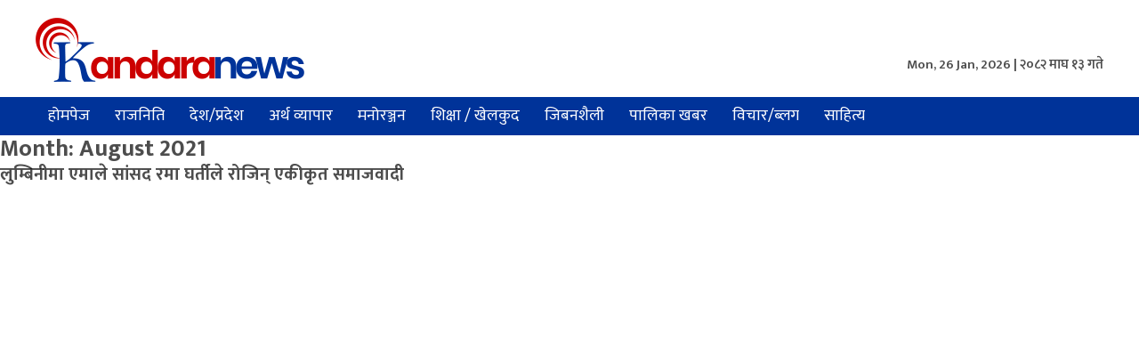

--- FILE ---
content_type: text/html; charset=UTF-8
request_url: https://www.kandaranews.com/2021/08/
body_size: 6043
content:
<!doctype html>
<html lang="en-US">
<head>
	<meta charset="UTF-8">
	<meta name="viewport" content="width=device-width, initial-scale=1">
	<link rel="profile" href="https://gmpg.org/xfn/11">

	<title>August 2021 &#8211; Kandara News</title>
<meta name='robots' content='max-image-preview:large' />
<link rel="alternate" type="application/rss+xml" title="Kandara News &raquo; Feed" href="https://www.kandaranews.com/feed/" />
<link rel="alternate" type="application/rss+xml" title="Kandara News &raquo; Comments Feed" href="https://www.kandaranews.com/comments/feed/" />
<script type="text/javascript">
/* <![CDATA[ */
window._wpemojiSettings = {"baseUrl":"https:\/\/s.w.org\/images\/core\/emoji\/14.0.0\/72x72\/","ext":".png","svgUrl":"https:\/\/s.w.org\/images\/core\/emoji\/14.0.0\/svg\/","svgExt":".svg","source":{"concatemoji":"https:\/\/www.kandaranews.com\/wp-includes\/js\/wp-emoji-release.min.js?ver=6.4.7"}};
/*! This file is auto-generated */
!function(i,n){var o,s,e;function c(e){try{var t={supportTests:e,timestamp:(new Date).valueOf()};sessionStorage.setItem(o,JSON.stringify(t))}catch(e){}}function p(e,t,n){e.clearRect(0,0,e.canvas.width,e.canvas.height),e.fillText(t,0,0);var t=new Uint32Array(e.getImageData(0,0,e.canvas.width,e.canvas.height).data),r=(e.clearRect(0,0,e.canvas.width,e.canvas.height),e.fillText(n,0,0),new Uint32Array(e.getImageData(0,0,e.canvas.width,e.canvas.height).data));return t.every(function(e,t){return e===r[t]})}function u(e,t,n){switch(t){case"flag":return n(e,"\ud83c\udff3\ufe0f\u200d\u26a7\ufe0f","\ud83c\udff3\ufe0f\u200b\u26a7\ufe0f")?!1:!n(e,"\ud83c\uddfa\ud83c\uddf3","\ud83c\uddfa\u200b\ud83c\uddf3")&&!n(e,"\ud83c\udff4\udb40\udc67\udb40\udc62\udb40\udc65\udb40\udc6e\udb40\udc67\udb40\udc7f","\ud83c\udff4\u200b\udb40\udc67\u200b\udb40\udc62\u200b\udb40\udc65\u200b\udb40\udc6e\u200b\udb40\udc67\u200b\udb40\udc7f");case"emoji":return!n(e,"\ud83e\udef1\ud83c\udffb\u200d\ud83e\udef2\ud83c\udfff","\ud83e\udef1\ud83c\udffb\u200b\ud83e\udef2\ud83c\udfff")}return!1}function f(e,t,n){var r="undefined"!=typeof WorkerGlobalScope&&self instanceof WorkerGlobalScope?new OffscreenCanvas(300,150):i.createElement("canvas"),a=r.getContext("2d",{willReadFrequently:!0}),o=(a.textBaseline="top",a.font="600 32px Arial",{});return e.forEach(function(e){o[e]=t(a,e,n)}),o}function t(e){var t=i.createElement("script");t.src=e,t.defer=!0,i.head.appendChild(t)}"undefined"!=typeof Promise&&(o="wpEmojiSettingsSupports",s=["flag","emoji"],n.supports={everything:!0,everythingExceptFlag:!0},e=new Promise(function(e){i.addEventListener("DOMContentLoaded",e,{once:!0})}),new Promise(function(t){var n=function(){try{var e=JSON.parse(sessionStorage.getItem(o));if("object"==typeof e&&"number"==typeof e.timestamp&&(new Date).valueOf()<e.timestamp+604800&&"object"==typeof e.supportTests)return e.supportTests}catch(e){}return null}();if(!n){if("undefined"!=typeof Worker&&"undefined"!=typeof OffscreenCanvas&&"undefined"!=typeof URL&&URL.createObjectURL&&"undefined"!=typeof Blob)try{var e="postMessage("+f.toString()+"("+[JSON.stringify(s),u.toString(),p.toString()].join(",")+"));",r=new Blob([e],{type:"text/javascript"}),a=new Worker(URL.createObjectURL(r),{name:"wpTestEmojiSupports"});return void(a.onmessage=function(e){c(n=e.data),a.terminate(),t(n)})}catch(e){}c(n=f(s,u,p))}t(n)}).then(function(e){for(var t in e)n.supports[t]=e[t],n.supports.everything=n.supports.everything&&n.supports[t],"flag"!==t&&(n.supports.everythingExceptFlag=n.supports.everythingExceptFlag&&n.supports[t]);n.supports.everythingExceptFlag=n.supports.everythingExceptFlag&&!n.supports.flag,n.DOMReady=!1,n.readyCallback=function(){n.DOMReady=!0}}).then(function(){return e}).then(function(){var e;n.supports.everything||(n.readyCallback(),(e=n.source||{}).concatemoji?t(e.concatemoji):e.wpemoji&&e.twemoji&&(t(e.twemoji),t(e.wpemoji)))}))}((window,document),window._wpemojiSettings);
/* ]]> */
</script>
<style id='wp-emoji-styles-inline-css' type='text/css'>

	img.wp-smiley, img.emoji {
		display: inline !important;
		border: none !important;
		box-shadow: none !important;
		height: 1em !important;
		width: 1em !important;
		margin: 0 0.07em !important;
		vertical-align: -0.1em !important;
		background: none !important;
		padding: 0 !important;
	}
</style>
<link rel='stylesheet' id='wp-block-library-css' href='https://www.kandaranews.com/wp-includes/css/dist/block-library/style.min.css?ver=6.4.7' type='text/css' media='all' />
<style id='classic-theme-styles-inline-css' type='text/css'>
/*! This file is auto-generated */
.wp-block-button__link{color:#fff;background-color:#32373c;border-radius:9999px;box-shadow:none;text-decoration:none;padding:calc(.667em + 2px) calc(1.333em + 2px);font-size:1.125em}.wp-block-file__button{background:#32373c;color:#fff;text-decoration:none}
</style>
<style id='global-styles-inline-css' type='text/css'>
body{--wp--preset--color--black: #000000;--wp--preset--color--cyan-bluish-gray: #abb8c3;--wp--preset--color--white: #ffffff;--wp--preset--color--pale-pink: #f78da7;--wp--preset--color--vivid-red: #cf2e2e;--wp--preset--color--luminous-vivid-orange: #ff6900;--wp--preset--color--luminous-vivid-amber: #fcb900;--wp--preset--color--light-green-cyan: #7bdcb5;--wp--preset--color--vivid-green-cyan: #00d084;--wp--preset--color--pale-cyan-blue: #8ed1fc;--wp--preset--color--vivid-cyan-blue: #0693e3;--wp--preset--color--vivid-purple: #9b51e0;--wp--preset--gradient--vivid-cyan-blue-to-vivid-purple: linear-gradient(135deg,rgba(6,147,227,1) 0%,rgb(155,81,224) 100%);--wp--preset--gradient--light-green-cyan-to-vivid-green-cyan: linear-gradient(135deg,rgb(122,220,180) 0%,rgb(0,208,130) 100%);--wp--preset--gradient--luminous-vivid-amber-to-luminous-vivid-orange: linear-gradient(135deg,rgba(252,185,0,1) 0%,rgba(255,105,0,1) 100%);--wp--preset--gradient--luminous-vivid-orange-to-vivid-red: linear-gradient(135deg,rgba(255,105,0,1) 0%,rgb(207,46,46) 100%);--wp--preset--gradient--very-light-gray-to-cyan-bluish-gray: linear-gradient(135deg,rgb(238,238,238) 0%,rgb(169,184,195) 100%);--wp--preset--gradient--cool-to-warm-spectrum: linear-gradient(135deg,rgb(74,234,220) 0%,rgb(151,120,209) 20%,rgb(207,42,186) 40%,rgb(238,44,130) 60%,rgb(251,105,98) 80%,rgb(254,248,76) 100%);--wp--preset--gradient--blush-light-purple: linear-gradient(135deg,rgb(255,206,236) 0%,rgb(152,150,240) 100%);--wp--preset--gradient--blush-bordeaux: linear-gradient(135deg,rgb(254,205,165) 0%,rgb(254,45,45) 50%,rgb(107,0,62) 100%);--wp--preset--gradient--luminous-dusk: linear-gradient(135deg,rgb(255,203,112) 0%,rgb(199,81,192) 50%,rgb(65,88,208) 100%);--wp--preset--gradient--pale-ocean: linear-gradient(135deg,rgb(255,245,203) 0%,rgb(182,227,212) 50%,rgb(51,167,181) 100%);--wp--preset--gradient--electric-grass: linear-gradient(135deg,rgb(202,248,128) 0%,rgb(113,206,126) 100%);--wp--preset--gradient--midnight: linear-gradient(135deg,rgb(2,3,129) 0%,rgb(40,116,252) 100%);--wp--preset--font-size--small: 13px;--wp--preset--font-size--medium: 20px;--wp--preset--font-size--large: 36px;--wp--preset--font-size--x-large: 42px;--wp--preset--spacing--20: 0.44rem;--wp--preset--spacing--30: 0.67rem;--wp--preset--spacing--40: 1rem;--wp--preset--spacing--50: 1.5rem;--wp--preset--spacing--60: 2.25rem;--wp--preset--spacing--70: 3.38rem;--wp--preset--spacing--80: 5.06rem;--wp--preset--shadow--natural: 6px 6px 9px rgba(0, 0, 0, 0.2);--wp--preset--shadow--deep: 12px 12px 50px rgba(0, 0, 0, 0.4);--wp--preset--shadow--sharp: 6px 6px 0px rgba(0, 0, 0, 0.2);--wp--preset--shadow--outlined: 6px 6px 0px -3px rgba(255, 255, 255, 1), 6px 6px rgba(0, 0, 0, 1);--wp--preset--shadow--crisp: 6px 6px 0px rgba(0, 0, 0, 1);}:where(.is-layout-flex){gap: 0.5em;}:where(.is-layout-grid){gap: 0.5em;}body .is-layout-flow > .alignleft{float: left;margin-inline-start: 0;margin-inline-end: 2em;}body .is-layout-flow > .alignright{float: right;margin-inline-start: 2em;margin-inline-end: 0;}body .is-layout-flow > .aligncenter{margin-left: auto !important;margin-right: auto !important;}body .is-layout-constrained > .alignleft{float: left;margin-inline-start: 0;margin-inline-end: 2em;}body .is-layout-constrained > .alignright{float: right;margin-inline-start: 2em;margin-inline-end: 0;}body .is-layout-constrained > .aligncenter{margin-left: auto !important;margin-right: auto !important;}body .is-layout-constrained > :where(:not(.alignleft):not(.alignright):not(.alignfull)){max-width: var(--wp--style--global--content-size);margin-left: auto !important;margin-right: auto !important;}body .is-layout-constrained > .alignwide{max-width: var(--wp--style--global--wide-size);}body .is-layout-flex{display: flex;}body .is-layout-flex{flex-wrap: wrap;align-items: center;}body .is-layout-flex > *{margin: 0;}body .is-layout-grid{display: grid;}body .is-layout-grid > *{margin: 0;}:where(.wp-block-columns.is-layout-flex){gap: 2em;}:where(.wp-block-columns.is-layout-grid){gap: 2em;}:where(.wp-block-post-template.is-layout-flex){gap: 1.25em;}:where(.wp-block-post-template.is-layout-grid){gap: 1.25em;}.has-black-color{color: var(--wp--preset--color--black) !important;}.has-cyan-bluish-gray-color{color: var(--wp--preset--color--cyan-bluish-gray) !important;}.has-white-color{color: var(--wp--preset--color--white) !important;}.has-pale-pink-color{color: var(--wp--preset--color--pale-pink) !important;}.has-vivid-red-color{color: var(--wp--preset--color--vivid-red) !important;}.has-luminous-vivid-orange-color{color: var(--wp--preset--color--luminous-vivid-orange) !important;}.has-luminous-vivid-amber-color{color: var(--wp--preset--color--luminous-vivid-amber) !important;}.has-light-green-cyan-color{color: var(--wp--preset--color--light-green-cyan) !important;}.has-vivid-green-cyan-color{color: var(--wp--preset--color--vivid-green-cyan) !important;}.has-pale-cyan-blue-color{color: var(--wp--preset--color--pale-cyan-blue) !important;}.has-vivid-cyan-blue-color{color: var(--wp--preset--color--vivid-cyan-blue) !important;}.has-vivid-purple-color{color: var(--wp--preset--color--vivid-purple) !important;}.has-black-background-color{background-color: var(--wp--preset--color--black) !important;}.has-cyan-bluish-gray-background-color{background-color: var(--wp--preset--color--cyan-bluish-gray) !important;}.has-white-background-color{background-color: var(--wp--preset--color--white) !important;}.has-pale-pink-background-color{background-color: var(--wp--preset--color--pale-pink) !important;}.has-vivid-red-background-color{background-color: var(--wp--preset--color--vivid-red) !important;}.has-luminous-vivid-orange-background-color{background-color: var(--wp--preset--color--luminous-vivid-orange) !important;}.has-luminous-vivid-amber-background-color{background-color: var(--wp--preset--color--luminous-vivid-amber) !important;}.has-light-green-cyan-background-color{background-color: var(--wp--preset--color--light-green-cyan) !important;}.has-vivid-green-cyan-background-color{background-color: var(--wp--preset--color--vivid-green-cyan) !important;}.has-pale-cyan-blue-background-color{background-color: var(--wp--preset--color--pale-cyan-blue) !important;}.has-vivid-cyan-blue-background-color{background-color: var(--wp--preset--color--vivid-cyan-blue) !important;}.has-vivid-purple-background-color{background-color: var(--wp--preset--color--vivid-purple) !important;}.has-black-border-color{border-color: var(--wp--preset--color--black) !important;}.has-cyan-bluish-gray-border-color{border-color: var(--wp--preset--color--cyan-bluish-gray) !important;}.has-white-border-color{border-color: var(--wp--preset--color--white) !important;}.has-pale-pink-border-color{border-color: var(--wp--preset--color--pale-pink) !important;}.has-vivid-red-border-color{border-color: var(--wp--preset--color--vivid-red) !important;}.has-luminous-vivid-orange-border-color{border-color: var(--wp--preset--color--luminous-vivid-orange) !important;}.has-luminous-vivid-amber-border-color{border-color: var(--wp--preset--color--luminous-vivid-amber) !important;}.has-light-green-cyan-border-color{border-color: var(--wp--preset--color--light-green-cyan) !important;}.has-vivid-green-cyan-border-color{border-color: var(--wp--preset--color--vivid-green-cyan) !important;}.has-pale-cyan-blue-border-color{border-color: var(--wp--preset--color--pale-cyan-blue) !important;}.has-vivid-cyan-blue-border-color{border-color: var(--wp--preset--color--vivid-cyan-blue) !important;}.has-vivid-purple-border-color{border-color: var(--wp--preset--color--vivid-purple) !important;}.has-vivid-cyan-blue-to-vivid-purple-gradient-background{background: var(--wp--preset--gradient--vivid-cyan-blue-to-vivid-purple) !important;}.has-light-green-cyan-to-vivid-green-cyan-gradient-background{background: var(--wp--preset--gradient--light-green-cyan-to-vivid-green-cyan) !important;}.has-luminous-vivid-amber-to-luminous-vivid-orange-gradient-background{background: var(--wp--preset--gradient--luminous-vivid-amber-to-luminous-vivid-orange) !important;}.has-luminous-vivid-orange-to-vivid-red-gradient-background{background: var(--wp--preset--gradient--luminous-vivid-orange-to-vivid-red) !important;}.has-very-light-gray-to-cyan-bluish-gray-gradient-background{background: var(--wp--preset--gradient--very-light-gray-to-cyan-bluish-gray) !important;}.has-cool-to-warm-spectrum-gradient-background{background: var(--wp--preset--gradient--cool-to-warm-spectrum) !important;}.has-blush-light-purple-gradient-background{background: var(--wp--preset--gradient--blush-light-purple) !important;}.has-blush-bordeaux-gradient-background{background: var(--wp--preset--gradient--blush-bordeaux) !important;}.has-luminous-dusk-gradient-background{background: var(--wp--preset--gradient--luminous-dusk) !important;}.has-pale-ocean-gradient-background{background: var(--wp--preset--gradient--pale-ocean) !important;}.has-electric-grass-gradient-background{background: var(--wp--preset--gradient--electric-grass) !important;}.has-midnight-gradient-background{background: var(--wp--preset--gradient--midnight) !important;}.has-small-font-size{font-size: var(--wp--preset--font-size--small) !important;}.has-medium-font-size{font-size: var(--wp--preset--font-size--medium) !important;}.has-large-font-size{font-size: var(--wp--preset--font-size--large) !important;}.has-x-large-font-size{font-size: var(--wp--preset--font-size--x-large) !important;}
.wp-block-navigation a:where(:not(.wp-element-button)){color: inherit;}
:where(.wp-block-post-template.is-layout-flex){gap: 1.25em;}:where(.wp-block-post-template.is-layout-grid){gap: 1.25em;}
:where(.wp-block-columns.is-layout-flex){gap: 2em;}:where(.wp-block-columns.is-layout-grid){gap: 2em;}
.wp-block-pullquote{font-size: 1.5em;line-height: 1.6;}
</style>
<link rel='stylesheet' id='uikit-css -css' href='https://www.kandaranews.com/wp-content/themes/kandaranews/assets/css/uikit.min.css?ver=6.4.7' type='text/css' media='all' />
<link rel='stylesheet' id='Font-css -css' href='https://www.kandaranews.com/wp-content/themes/kandaranews/assets/css/material-design-iconic-font.min.css?ver=6.4.7' type='text/css' media='all' />
<link rel='stylesheet' id='flickty-css -css' href='https://www.kandaranews.com/wp-content/themes/kandaranews/assets/css/flickty.min.css?ver=6.4.7' type='text/css' media='all' />
<link rel='stylesheet' id='kandaranews-style-css' href='https://www.kandaranews.com/wp-content/themes/kandaranews/style.css?ver=1.0.1' type='text/css' media='all' />
<link rel="https://api.w.org/" href="https://www.kandaranews.com/wp-json/" /><link rel="EditURI" type="application/rsd+xml" title="RSD" href="https://www.kandaranews.com/xmlrpc.php?rsd" />
<meta name="generator" content="WordPress 6.4.7" />
   <meta property="og:title" content="Kandara News : Online News Portal" />
    <meta property="og:site_name" content="Kandara News : Online News Portal" />
    <meta property="og:url" content="https://www.kandaranews.com/" />
    <meta property="og:description" content="Kandara News : Online News Portal" />
    <meta property="og:type" content="article" />
   <meta property="og:image" content="https://www.kandaranews.com/wp-content/uploads/2020/08/kanadara.jpg"/>  
<meta name="description" content="Kandara News : Online News Portal">
<style type="text/css">.recentcomments a{display:inline !important;padding:0 !important;margin:0 !important;}</style>		<style type="text/css">
					.site-title,
			.site-description {
				position: absolute;
				clip: rect(1px, 1px, 1px, 1px);
				}
					</style>
		<link rel="icon" href="https://www.kandaranews.com/wp-content/uploads/2020/08/cropped-kandara-news-32x32-1.png" sizes="32x32" />
<link rel="icon" href="https://www.kandaranews.com/wp-content/uploads/2020/08/cropped-kandara-news-32x32-1.png" sizes="192x192" />
<link rel="apple-touch-icon" href="https://www.kandaranews.com/wp-content/uploads/2020/08/cropped-kandara-news-32x32-1.png" />
<meta name="msapplication-TileImage" content="https://www.kandaranews.com/wp-content/uploads/2020/08/cropped-kandara-news-32x32-1.png" />
  
  <!-- Global site tag (gtag.js) - Google Analytics -->
<script async src="https://www.googletagmanager.com/gtag/js?id=UA-176117093-1"></script>
<script>
  window.dataLayer = window.dataLayer || [];
  function gtag(){dataLayer.push(arguments);}
  gtag('js', new Date());

  gtag('config', 'UA-176117093-1');
</script>


</head>

<body class="archive date wp-custom-logo hfeed">
<div id="page" class="site">

	<header id="masthead" class="site-header">
		<div class="uk-container">
			<div class="site-branding uk-flex uk-flex-middle uk-flex-wrap uk-flex-between">
				<a href="https://www.kandaranews.com/" class="custom-logo-link" rel="home"><img width="302" height="72" src="https://www.kandaranews.com/wp-content/uploads/2020/08/kandara-news-1.png" class="custom-logo" alt="Kandara News" decoding="async" srcset="https://www.kandaranews.com/wp-content/uploads/2020/08/kandara-news-1.png 302w, https://www.kandaranews.com/wp-content/uploads/2020/08/kandara-news-1-300x72.png 300w" sizes="(max-width: 302px) 100vw, 302px" /></a>					<p class="site-title"><a href="https://www.kandaranews.com/" rel="home">Kandara News</a></p>
										<p class="site-description">Online News Portal</p>
				
				<div class="custom-header">
					<ul class="uk-grid-small uk-flex-inline uk-flex-middle uk-flex-nowrap uk-grid" uk-grid>
						<li>
							<a class="uk-icon-link uk-icon" href="https://www.facebook.com/kandaranewsnp/" target="_blank"  uk-icon="icon:facebook; ratio: 1"></a>
						</li>
						<li>
							<a class="uk-icon-link uk-icon" href="#" target="_blank"  uk-icon="icon:twitter; ratio: 1"></a>
						</li>
						<li>
							<a class="uk-icon-link uk-icon" target="_blank" href="https://www.youtube.com/channel/UCmVGN0HLKdjEZrDshZC0Beg?fbclid=IwAR07Zg3Q49FgoXUnuC9s71-hMcHn1SI6ugGjMRjUCNR_j1-LgUZxfFeUH8o"  uk-icon="icon:youtube; ratio: 1"></a>
						</li>
					</ul>
					<h4 class="uk-margin-remove date-heading">Mon, 26 Jan, 2026  | २०८२ माघ  १३ गते  </h4>
				</div>



			</div>
		</div><!-- .site-branding -->

		<nav id="site-navigation" class="main-navigation site-nav " uk-sticky="top: 100; animation: uk-animation-slide-top; show-on-up: false">
			<div class="uk-container">
				<div class="uk-flex uk-flex-middle uk-flex-between">
					<div class="menu-main-menu-container"><ul id="primary-menu" class="uk-visible@m"><li id="menu-item-238" class="menu-item menu-item-type-custom menu-item-object-custom menu-item-238"><a href="/">होमपेज</a></li>
<li id="menu-item-9" class="menu-item menu-item-type-taxonomy menu-item-object-category menu-item-9"><a href="https://www.kandaranews.com/category/political/">राजनिति</a></li>
<li id="menu-item-6" class="menu-item menu-item-type-taxonomy menu-item-object-category menu-item-6"><a href="https://www.kandaranews.com/category/deshpradesh/">देश/प्रदेश</a></li>
<li id="menu-item-12" class="menu-item menu-item-type-taxonomy menu-item-object-category menu-item-12"><a href="https://www.kandaranews.com/category/economy/">अर्थ व्यापार</a></li>
<li id="menu-item-8" class="menu-item menu-item-type-taxonomy menu-item-object-category menu-item-8"><a href="https://www.kandaranews.com/category/entertainment/">मनोरञ्जन</a></li>
<li id="menu-item-11" class="menu-item menu-item-type-taxonomy menu-item-object-category menu-item-11"><a href="https://www.kandaranews.com/category/education/">शिक्षा / खेलकुद</a></li>
<li id="menu-item-5" class="menu-item menu-item-type-taxonomy menu-item-object-category menu-item-5"><a href="https://www.kandaranews.com/category/lifestyle/">जिबनशैली</a></li>
<li id="menu-item-7" class="menu-item menu-item-type-taxonomy menu-item-object-category menu-item-7"><a href="https://www.kandaranews.com/category/palikakhabar/">पालिका खबर</a></li>
<li id="menu-item-10" class="menu-item menu-item-type-taxonomy menu-item-object-category menu-item-10"><a href="https://www.kandaranews.com/category/opinion/">विचार/ब्लग</a></li>
<li id="menu-item-14" class="menu-item menu-item-type-taxonomy menu-item-object-category menu-item-14"><a href="https://www.kandaranews.com/category/lekh-rachana/">साहित्य</a></li>
</ul></div>					<a class="uk-hidden@m uk-responsive-menu" href="#offcanvas-reveal" uk-toggle="">
						<span uk-icon="menu" ratio="1.3" class="uk-icon"></span>
					</a>

					
				</div>
			</div>
		</nav><!-- #site-navigation -->
	</header><!-- #masthead -->

	


	<div id="offcanvas-reveal" uk-offcanvas="mode: reveal; overlay: true" class="uk-hidden@m">
			<div class="uk-offcanvas-bar">
				<div class="menu-main-menu-container"><ul id="primary-menu" class="uk-nav uk-nav-default uk-hidden@m"><li class="menu-item menu-item-type-custom menu-item-object-custom menu-item-238"><a href="/">होमपेज</a></li>
<li class="menu-item menu-item-type-taxonomy menu-item-object-category menu-item-9"><a href="https://www.kandaranews.com/category/political/">राजनिति</a></li>
<li class="menu-item menu-item-type-taxonomy menu-item-object-category menu-item-6"><a href="https://www.kandaranews.com/category/deshpradesh/">देश/प्रदेश</a></li>
<li class="menu-item menu-item-type-taxonomy menu-item-object-category menu-item-12"><a href="https://www.kandaranews.com/category/economy/">अर्थ व्यापार</a></li>
<li class="menu-item menu-item-type-taxonomy menu-item-object-category menu-item-8"><a href="https://www.kandaranews.com/category/entertainment/">मनोरञ्जन</a></li>
<li class="menu-item menu-item-type-taxonomy menu-item-object-category menu-item-11"><a href="https://www.kandaranews.com/category/education/">शिक्षा / खेलकुद</a></li>
<li class="menu-item menu-item-type-taxonomy menu-item-object-category menu-item-5"><a href="https://www.kandaranews.com/category/lifestyle/">जिबनशैली</a></li>
<li class="menu-item menu-item-type-taxonomy menu-item-object-category menu-item-7"><a href="https://www.kandaranews.com/category/palikakhabar/">पालिका खबर</a></li>
<li class="menu-item menu-item-type-taxonomy menu-item-object-category menu-item-10"><a href="https://www.kandaranews.com/category/opinion/">विचार/ब्लग</a></li>
<li class="menu-item menu-item-type-taxonomy menu-item-object-category menu-item-14"><a href="https://www.kandaranews.com/category/lekh-rachana/">साहित्य</a></li>
</ul></div>			</div>
	</div>	<div id="content" class="site-content">
	<div id="primary" class="content-area">
		<main id="main" class="site-main">

		
			<header class="page-header">
				<h1 class="page-title">Month: <span>August 2021</span></h1>			</header><!-- .page-header -->

			
<article id="post-3722" class="post-3722 post type-post status-publish format-standard has-post-thumbnail hentry tag-breaking-news">
	<header class="entry-header">
		<h2 class="entry-title"><a href="https://www.kandaranews.com/2021/08/31/3722/" rel="bookmark">लुम्बिनीमा एमाले सांसद रमा घर्तीले रोजिन् एकीकृत समाजवादी</a></h2>			<div class="entry-meta">
				<script defer src="https://static.cloudflareinsights.com/beacon.min.js/vcd15cbe7772f49c399c6a5babf22c1241717689176015" integrity="sha512-ZpsOmlRQV6y907TI0dKBHq9Md29nnaEIPlkf84rnaERnq6zvWvPUqr2ft8M1aS28oN72PdrCzSjY4U6VaAw1EQ==" data-cf-beacon='{"version":"2024.11.0","token":"f28bb27f094647af9692f351ca0a0080","r":1,"server_timing":{"name":{"cfCacheStatus":true,"cfEdge":true,"cfExtPri":true,"cfL4":true,"cfOrigin":true,"cfSpeedBrain":true},"location_startswith":null}}' crossorigin="anonymous"></script>


--- FILE ---
content_type: text/css
request_url: https://www.kandaranews.com/wp-content/themes/kandaranews/style.css?ver=1.0.1
body_size: 6057
content:
/*!
Theme Name: Kandara News
Theme URI: https://www.kandaranews.com
Author: Genesis Web Technology
Author URI: https://www.kandaranews.com
Description: Description
Version: 1.0.0
License: GNU General Public License v2 or later
License URI: LICENSE
Text Domain: nawalpur-times
Tags: custom-background, custom-logo, custom-menu, featured-images, threaded-comments, translation-ready

This theme, like WordPress, is licensed under the GPL.
Use it to make something cool, have fun, and share what you've learned.

Shaja Post is based on Underscores https://underscores.me/, (C) 2012-2020 Automattic, Inc.
Underscores is distributed under the terms of the GNU GPL v2 or later.

Normalizing styles have been helped along thanks to the fine work of
Nicolas Gallagher and Jonathan Neal https://necolas.github.io/normalize.css/
*/

/*--------------------------------------------------------------
>>> TABLE OF CONTENTS:
----------------------------------------------------------------
# Normalize
# Typography
# Elements
# Forms
# Navigation
	## Links
	## Menus
# Accessibility
# Alignments
# Clearings
# Widgets
# Content
	## Posts and pages
	## Comments
# Infinite scroll
# Media
	## Captions
	## Galleries
--------------------------------------------------------------*/

/*--------------------------------------------------------------
# Normalize
--------------------------------------------------------------*/

/*! normalize.css v8.0.0 | MIT License | github.com/necolas/normalize.css */

/* Document
	 ========================================================================== */

/**
 * 1. Correct the line height in all browsers.
 * 2. Prevent adjustments of font size after orientation changes in iOS.
 */
@import url('https://fonts.googleapis.com/css?family=Mukta:400,500,600,700&subset=devanagari');
@import url('https://fonts.googleapis.com/css?family=Roboto|Roboto+Condensed:400,500,600,700,800');


:root {
	--primary--color:#003399;
	--secondary--color:#cc0000;
     --news-title-color:#010101b3;
     --hover--color:#003399;
}
 html {
    font-size: 62.5%;
}
p {
	font-size: 	1.8rem;
	line-height: 	1.6;
    font-family: 'Mukta',sans-serif;
    margin-bottom: 0;	
}
h1, a, h2, a, h3, a, h5, a, h4, a, h6, a {
    color: var(--news-title-color);
    font-family: 'Mukta',sans-serif;
    margin: 0;
}
* {
	font-size: 	100%;
}
body {
	font-size: 1.6rem;
    color: var(--news-title-color);
    font-family: 'Mukta',sans-serif;
	
}
h1,h2,h3,h4,h5,h6 {
	font-family: inherit;
	color: var(--news-title-color);
	font-weight: bold;
}
a:hover, a:active, a {
	text-decoration: none;
}
a:hover {
	color:var(--hover--color);
}



.site-nav {
	background: var(--primary--color);
	margin-top: 1.7rem;
	position: relative;
	line-height: 43px;
}



.site-nav > div > div > div > ul {
	list-style: none;
	display: flex;
	padding: 0;
	flex-wrap: wrap;
	margin: 0;
	position: relative;
}

.site-nav > div > ul > li > ul {
	position: absolute;
	top: 150%;
	box-shadow: 0 5px 15px rgba(0,0,0,.08); 
	 padding: 20px; 
	 background: #fff; 
	 list-style: none; 
	margin: 0;
	-webkit-transition: 0.3s;
	-moz-transition: 0.3s;
	-ms-transition: 0.3s;
	-o-transition: 0.3s;
	transition: 0.3s;
	z-index: 1;
	left: 0;
	 width: 250px; 
	visibility: hidden; 
	opacity: 0;
	/overflow: hidden; 
}

.site-nav > div > div > div > ul > li {
	display: flex;
	flex-wrap: wrap;
	padding: 0 14px;
	position: relative;
}

.site-nav > div > div > div > ul > li.menu-item-has-children > a {
	padding-right: 	21px;
}
.site-nav > div > div > div > ul > li.menu-item-has-children span {
	position: absolute;
	right: 8px;
	top: 13px;
	color: #fff;
}

.site-nav > div > div > div > ul > li > ul {
	position: absolute;
	top:130%;
	left:0;
	width: 200px;
	background:#cc0000;
	margin: 0;
	padding: 0;
	list-style: none;
	visibility: hidden;	
	opacity: 0;	
	-webkit-transition: 	0.3s linear;
	   -moz-transition: 	0.3s linear;
	    -ms-transition: 	0.3s linear;
	     -o-transition: 	0.3s linear;
	        transition: 	0.3s linear;
	
}
.site-nav > div > div > div > ul > li:hover > ul {
	visibility: visible;	
	opacity: 1;	
	top:100%;
	-webkit-transition: 	0.3s linear;
	   -moz-transition: 	0.3s linear;
	    -ms-transition: 	0.3s linear;
	     -o-transition: 	0.3s linear;
	        transition: 	0.3s linear;
}
.site-nav > div > div > div > ul > li > ul > li > a {
	color: #fff;
	display: block;
	padding-left:12px;
	padding-bottom: 6px;
}
.site-nav > div > div > div > ul > li > ul > li:last-child > a{
	padding-bottom: 0;	
}
.site-nav > div > div > div > ul > li > ul > li:hover > a {
	color: 	#fff;
	opacity: 	.7;
	
}
.site-nav > div > div > div > ul > li > a {
	transition: all .3s ease;
	font-size: 1.8rem;
	display: block;
	color: #fff;
}


.site-nav > div > div > div > ul > li:hover  {
	background:var(--secondary--color);
	color:#fff;
}

#offcanvas-reveal .uk-offcanvas-bar > div > ul > li > ul {
	background:#ffffff1a;
	padding-top: 8px;	
	display: none;
}
#offcanvas-reveal .uk-offcanvas-bar > div > ul > li span {
	position: absolute;
	right: 0;
	top: 0;
	background: #276eb6;
	height: 40px;
	width: 40px;
	cursor: pointer;	
	text-align: center;
	line-height: 40px;
}
#offcanvas-reveal .uk-offcanvas-bar > div > ul > li > ul > li > a {
	display: 	block;	
	padding:6px 0 6px 12px ;
}


.site-branding {
	padding-top: 20px;
}
.date-heading {
	font-weight: 600;
	padding-top: 8px;
	font-size: 15px;
}

 .uk-search-news {
 	padding-left: 12px;	
 }
.right-nav span {
	display: inline-block;
}
.just__in {
	cursor: pointer;
	color: #fff;
	padding: 0 12px 0 12px;
	font-size: 1.7rem;
	position: relative;
}
.just__in span {
	margin-right: 7px;
}

.uk-search-news span {
	margin-right: 0;	
}
.just__in > div {
	position: absolute;
	top:100%;
	right: 0;
	z-index: 	1;
	width: 100%;
	display: none;
	margin: 0;
	padding: 13px 0 0 0;
	width: 300px;
	-webkit-box-sizing: border-box;
	   -moz-box-sizing: border-box;
	        box-sizing: border-box;
	background:#e4e5e6;
	
}
.just__in > div >  ul {
	margin: 0;	
	padding: 0;	
	list-style: none;
}

.just__in > div >  ul > li:first-child > a {
	padding-top: 6px;
}

.just__in > div > ul > li > a {
	color:var(--news-title-color);
	font-size: 1.8rem;
	line-height: 1.4;
	display: block;
	padding: 12px 21px 12px 23px;
}

.just__in > div > ul >  li:first-child {
	border-top: none;
}
.just__in > div > ul >  li {
	border-bottom: 1px solid #ccc;
	border-top: 1px solid #fff;
	line-height: 2.1;
	
}
.just__in > div > ul >  li > a:hover {
	opacity:.8;
}

.just__in:hover, .close-up, .lokpriya-news-down {
	background:#e4e5e6;
	color: var(--news-title-color);
}

.right-nav > div {
	display: inline-block;
}

.just__in .uk-search-icon {
	cursor: pointer;
	display: inline-block;
	vertical-align: unset;
}
.get-all-news {
	background:var(--primary--color);
	color:#fff;
	display: block;	
	position: relative;	
	padding-left: 16px;
}
.get-all-news:hover {
	color: 	#ffffffab;
}
.get-all-news i {
	position: absolute;
	right: 12px;
	top: 14px;
}
.uk-offcanvas-reveal .uk-offcanvas-bar {
    left: 0;
}
.uk-offcanvas-bar {
    background-color:#0e5dae;
    padding: 0;
    left: 0;
}


[data-theme="dark"] .uk-offcanvas-bar {
	background:#3a3b3c;
}

[data-theme="dark"] .uk-text-meta {
	color: 	#fff;
}


#offcanvas-reveal .uk-offcanvas-bar > div > ul {
    font-size: inherit;
    padding: 0;
    list-style: none;
    margin: 0;
}

#offcanvas-reveal .uk-offcanvas-bar > div > ul > li {
    color: #fff;
    position: relative;
    border-bottom: 1px solid #ffffff17;
    border-top: 1px solid #00000012;
    position: relative;
}
#offcanvas-reveal .uk-offcanvas-bar > div > ul > li > a {
    display: block;
    font-size: 17px;
    padding: 7px 20px;
    text-transform: capitalize;
    color: #fff;
}
#offcanvas-reveal .uk-offcanvas-bar > div > ul > li > a:hover {
	  background:#ffffff1a;
}
.uk-responsive-menu {
	margin-right: auto;	
	color: 	#fff;
}
.uk-responsive-menu:hover {
	color:#fff;
}

.text__l {
	font-size: 5.0rem;
	font-weight: 600;
	line-height: 	1.2;
}
.breaking__news {
	border-bottom: 1px solid #e5e5e5;
	padding: 40px 0 0;
}
.breaking__news:last-child {
	padding: 40px 0 0;
	border-bottom: none;
}

.author__wrap {
	font-weight: 700;
	font-size: 15px;
	color: var(--primary--color);
	padding-right: 9px;
}

.breaking__news p {
	padding-bottom: 40px;
	margin-bottom: 0;
	font-size: 2.4rem;
	line-height: 1.6;
	margin-top: 19px;
}
.breaking__news img {
	margin-top: 15px;
	margin-bottom: 12px;
}

.post__time {
	padding-left: 8px;
	color: var(--news-title-color);
}
.post__time i {
	display: inline-block;	
	vertical-align: middle;	
	margin-right: 7px;
	font-size: 20px;		
	
}
.post__time h5 {
	display: inline-block;	
	
	vertical-align: middle;	
}

.special__breaking-news {
	padding-top: 40px;	
	padding-bottom: 55px;	
	border-bottom:1px solid #e5e5e5;
}

.special-news-wrap  {
	position: absolute;	
	bottom:40px;
	left: 0;	
	text-align:center;
	width: 100%;		
}

.special-news:before {
	display: block;
    content: '';
    width: 100%;
    height: calc(100% - 30px);
    bottom: 0;
    position: absolute;
    background: linear-gradient(to bottom,#0000 30%,#000000db 100%);
}
.special-news a img {
	margin: auto;	
}

.special-news-wrap h2 {
	font-size: 60px;
	padding: 0 90px;
	line-height: 1.2;
}
.cap {
	font-size: 16px;
	margin-bottom: 17px;
	display: inline-block;
	background: var(--secondary--color);
	color: #fff;
	padding: 6px 14px;
}

.special-news  {
	margin-bottom: 40px;	
}

.thumbnail-image {
	object-fit: cover;
	height: 90px;
	max-width: 120px;
	width: 120px;
	margin-right: 20px;
	flex: 1;
}
.news__column p {
	margin: 7px 0 0 0;
}
.text__thumb {
	font-size: 1.9rem;
	font-weight: 700;
}

.text__thumb a {
	color:var(--news-title-color);
}
.text__thumb a:hover {
	color: var(--hover--color);
}
.thumbnail-image img {
    width: 100%;
    object-fit: cover;
    height: 100%;
    object-fit: cover;
}
.thumbnail-news {
    flex: 2;
}

.cs-grid {
	display:grid;
	grid-gap: 35px;
}
.three-col {
	grid-template-columns:repeat(3, 1fr);
	grid-gap: 35px;
}

.m-top60 {
	margin-top: 60px;	
}
.section-ad .each-ad {
	margin-bottom: 15px;	
}


.section-ad .each-ad:last-child {
	margin-bottom: 0;	
}

.cat-head {
	color: var(--primary--color);
	padding-bottom: 3rem;
	display: flex;
	font-size: 2.5rem;
}
.cat-head > a {
	font-size: 17px;
	margin-left: auto;	
	text-align: right;
}

.cat-head > a i {
	background: var(--secondary--color);
	height: 35px;
	width: 35px;
	font-size: 	25px;
	line-height: 35px;
	-webkit-border-radius: 100%;
	border-radius: 100%;
	text-align: center;
	color: #fff;
	margin-left: 6px;
}
.cat-head > a:hover i  {
		background:var(--primary--color);
}
.main-news-col img  {
	width: 100%;
}
.main-news-col p {
	font-size: 18px;
	padding-bottom: 8px;
}

.main-news-col .news-content {
	position: absolute;
	right: 0;
	top: 0;
	    width: 33%;
	height: 100%;
	-webkit-box-sizing: border-box;
	-moz-box-sizing: border-box;
	box-sizing: border-box;
	background: #f1f1f1cf;
	padding: 34px;
}

.news-content .post__info  {
	padding-top: 	12px;
	border-top: 	1px solid #333;
}

.m-top40 {
	margin-top: 40px;	
}

.two-col {
	grid-template-columns:repeat(2, 1fr);
}

.textTitle--medium {
	font-size: 	27px;
	line-height: 	1.3;
}

.main-news-col  {
	/*margin-bottom: 40px;	*/
}
.text__thumb.textTitle--medium {
	font-size: 20px;	
}
.main-news-related {
	padding:40px ;
	background: #fff;
}
.uk-background-muted {
	background-color: #1a161638;
}
.news-content.uk-card-body .textTitle--medium {
	padding-left:8px;	
	padding-top: 4px;
}
ul.tabs {
    display: flex;
    margin: 0px;
    padding: 0px;
    list-style: none;
    flex-wrap: wrap;
}
ul.tabs li.current, ul.tabs li:hover {
	position: relative;
	background: var(--secondary--color);
	color: 	#fff;
}
ul.tabs {
	margin-bottom: 40px;	
}

ul.tabs li {
	padding: 7px 17px;
	cursor: pointer;
	position: relative;
	font-size: 16px;
	background: #eee;
	color: #333;
	border-bottom: 0;
	text-transform: uppercase;
	font-weight: bold;
	margin-right: 9px;
}

.pardesh-news  .cs-grid {
	grid-gap:30px;
		
}

.news-tab-content .each__thumbnail  {
	margin-bottom: 30px;	
}
.news-tab-content .each__thumbnail:last-child {
	margin-bottom: 20px;
}
.news-tab-content {
	
	display: none;	
}

.news-tab-content.current {
	display: block;	
}

.list-news {
	padding: 0;	
	margin: 0;	
	list-style-type: 	none;
}


.list-news li {
	padding: 15px 0;
	border-top: 1px solid #cccccced;
}
.list-news li:last-child {
	padding-bottom: 0;	
}
.list-news li:first-child {
	padding-top: 0;	
	border-top:none;
}
.bichar-img {
	height:100px;
	width: 	100px;
	-webkit-border-radius: 	100%;
	        border-radius: 	100%;
}
.bichar-img img {
	    box-shadow: 0 5px 15px rgba(0, 0, 0, 0.34);
	-webkit-border-radius: 	100%;
	        border-radius: 	100%;
}

.bichar-img {
	height: 80px;
	width: 80px;
	-webkit-border-radius: 100%;
	border-radius: 100%;
	max-width: 80px;
}
.writer{
	color: 	#f1f1f1;
	font-size: 	13px;
}
.writer i {
	display: inline-block;	
	margin-right: 5px;	
}

.uk-margin-small-Bottom {
	margin-bottom: 22px ;	
} 


.artha-news-wrap .each__news {
	margin-bottom: 29px;	
}



.news-content h3 {
	margin-top: 20px;	
}


.cat-head > ul {
	margin: 0;	
	padding: 0;	
	list-style-type: none;
}

.cat-head > ul li  {
	display: inline-block;
	line-height: 34px;
	padding: 0 15px;
	background-color: rgba(77,77,77,.08);
	border-radius: 34px;
	font-size: 13px;
	color: #0e5dae;
	text-decoration: none;
	vertical-align: top;
	box-shadow: 0 5px 15px rgba(0, 0, 0, 0.21);
}



.cat-head > ul li:hover, 
.cat-head > ul li.news-active {
	cursor: pointer;	
	background:var(--primary--color);
	color:#fff;
}

.pardesh-news {
	display: none;	
}
.news__column.news-active{
	display: inherit;	
}




.theme-switch {
	display: inline-block;
	height: 24px;
	position: relative;
	width: 50px;
	margin-top: 2px;
	top: 7px;
}

.theme-switch input {
	display: none;
}
input:checked + .slider {
	background-color: #ffffff45;
}

.slider.round {
    border-radius: 34px;
}
.slider {
    background-color: #ccc;
    bottom: 0;
    cursor: pointer;
    left: 0;
    position: absolute;
    right: 0;
    top: 0;
    transition: .4s;
}
.theme-switch-wrapper em {
	margin-left: 10px;
	font-size: 1rem;
}

.slider::before {
	background-color: #fff;
	bottom: 4px;
	content: "";
	height: 26px;
	left: 4px;
	position: absolute;
	transition: .4s;
	width: 26px;
}
.slider.round::before {
	border-radius: 50%;
}
input:checked + .slider::before {
	transform: translateX(26px);
}

.social-info a {
	margin-right: 8px;
	border:transparent;
	background: #ffffff1a;
	display: inline-block;
	height: 40px;
	width: 40px;
	border-radius: 50%;
	text-align: center;
	line-height: 40px;
	vertical-align: middle;
	color: #fff;
}

.social-info a:hover {
	color:#fff;
	border:2px solid #fff;
	background:none;
}
[data-theme="dark"]  {
	background:#18191a;
	-webkit-transition: 	background linear 0.2s;
	   -moz-transition: 	background linear 0.2s;
	    -ms-transition: 	background linear 0.2s;
	     -o-transition: 	background linear 0.2s;
	        transition: 	background linear 0.2s;
}
[data-theme="dark"] .site-footer {
	background:#3a3b3c;
} 
.main-news-related {
	margin-top: 25px;	
}

[dark-theme="dark"] .uk-offcanvas-bar {
	background-color:#3a3b3c;
}



[data-theme="dark"], 
[data-theme="dark"]  .cat-head > ul li {
	color: 	#fff;
}


 [data-theme="dark"] *   {
 	color: 	#fff;
 }


[data-theme="dark"] .just__in:hover span,
[data-theme="dark"]  .close-up span, [data-theme="dark"] .lokpriya-news-down span, 
[data-theme="dark"]  .close-up, [data-theme="dark"]  .lokpriya-news-down {
	color: #333;
}



[data-theme="dark"] .cat-head > ul li {
	background-color: rgba(77, 77, 77, 0.2);
	
	
}
[data-theme="dark"] .custom-logo-link img {
	filter: brightness(0) invert(1);
}
[data-theme="dark"] 
.site-nav, [data-theme="dark"] 
.cat-head > a i {background:#3a3b3c;
}
.cat-head span {
	border-bottom: 2px solid var(--primary--color);
	padding-bottom: 9px;
}

[data-theme="dark"] .cat-head span {
	border-bottom: 2px solid #3a3b3c;
	padding-bottom: 9px;
}


 [data-theme="dark"]  h1, 
 [data-theme="dark"]  h2, 
 [data-theme="dark"]  h3, 
 [data-theme="dark"]  h4, 
 [data-theme="dark"]  h5, 
 [data-theme="dark"]  h6,
 [data-theme="dark"]  .text__thumb a,  
 [data-theme="dark"]  h1 a, 
 [data-theme="dark"]   h2 a, 
 [data-theme="dark"]   h3 a, 
 [data-theme="dark"]   h5 a, 
 [data-theme="dark"]   h4 a, 
 [data-theme="dark"]   h6 a {
	color: #ffffffb5;
}

 [data-theme="dark"] .cat-head > ul li.news-active  {
 	background: var(--primary--color);	
}

[data-theme="dark"] .uk-card-default, [data-theme="dark"] .uk-background-muted  {
	background: #ffffff0a;
	-webkit-box-shadow: 	none;
	        box-shadow: 	none;
	    
}
[data-theme="dark"] .main-news-related {
	padding: 40px;
	background: #ffffff0a;
}
 [data-theme="dark"]  .main-news-col .news-content{
	background: #000000e3
}


.feauture-post .cap {
	font-size: 24px;
	display: inline-block;
    line-height: 44px;
    padding: 0 25px;
	background: var(--secondary--color);
    color: #fff;
}




.feature-post > div {
	position: relative;
	height: 400px;
}
.feature-post > div:before {
	    display: block;
    content: '';
    width: 100%;
    height: calc(100% - 30px);
    bottom: 0;
    position: absolute;
    background: linear-gradient(to bottom,#0000 30%,#000000db 100%);
}


 .feature-post > div > a img {
    height: 100%;
    width: 100%;
    object-fit: cover;
}

.feature-post .news-content {
	position: absolute;
	left: 0;
	bottom: 0;
	padding: 24px;
}

.feature-post .news-content h3 a  {
	color: 	#fff;
}

.feature-post .news-content h3 a:hover {
	color:#99fffc9;
}


.m-top30 {
	margin-top: 30px;	
}


.cat-head.small-head{
	font-size: 	3.3rem;
}

.video__section iframe {
	width: 100%;
	height: 510px;
}

.uk-badges {
	font-size: 15px;
	font-weight: 700;
	padding: 5px 12px;
	display: inline-block;
	line-height: initial;
	margin-bottom: 15px;
}

.video__content {
	color: #fff;
	display: flex;
	-webkit-flex-wrap: wrap;
	-ms-flex-wrap: wrap;
	flex-wrap: wrap;
	-webkit-align-items: center;
	align-items: center;
	justify-content: center;
	align-self: stretch;
	height: 100%;
	text-align: center;
	padding: 0 40px !important;
}
.video__background {
	background: #333;
}

.video__content a {
	color: #fff;
}


.each__news img {
	width: 100%;
    object-fit: cover;
}


.carousel-nav .carousel-cell {
	height: 80px;
	width: 100px;
}

.carousel-nav img {
	height: 100%;
	width: 100%;
}
.carousel-nav .flickity-button {
	display: none;
}
.carousel {
	margin-bottom: 30px;
}
.carousel-cell {
	width: 100%;
	margin-right: 10px;
	-webkit-transition: 0.5s;
	-moz-transition: 0.5s;
	-ms-transition: 0.5s;
	-o-transition: 0.5s;
	text-align: center;
	transition: 0.5s;
}
.carousel-nav .carousel-cell.is-nav-selected {
	background: #044869;
	-webkit-transition: 0.5s;
	-moz-transition: 0.5s;
	-ms-transition: 0.5s;
	-o-transition: 0.5s;
	transition: 0.5s;
	padding: 7px;
	opacity: .7;
}

.carousel-main .flickity-page-dots {
	bottom: 0;
	background: #0000001c;
	padding: 7px;
}

.carousel-main .flickity-page-dots .dot {
	border: 2px solid #fff;
	background: none;
	opacity: 1;
}

.carousel-main .flickity-page-dots .dot.is-selected {
	opacity: 1;
	text-shadow: 1px 1px #000;
	background: #fff;
}
.footer-heading {
	font-size: 25px;
	font-weight: bold;
	text-transform: uppercase;
	margin: 0 0 4px 0;
	color: 	#fff;
	line-height: 1.6;
}
.site-footer p.uk-position-relative {
	font-size: 16px;
	padding-left: 37px;
	color: 	#fff;
	margin: 0 0 12px 0;	
}
.contact-us {
	padding-top: 20px;	
}
.site-footer p.uk-position-relative i {
	position: absolute;
	left: 0;
	top: 4px;
}
.site-footer {
	background:var(--primary--color);
	padding-bottom: 80px;	
}
.site-footer ul {
	list-style: none;
	padding: 0;
	margin: 0;
}
.contact-us-panel {
	padding-right: 40px;	
}
.contact-us-panel h4 {
	color: 	#fff;
	font-size: 	20px;
	line-height: 	1.6;
}
.contact-us-panel h4 span {
	display: block;	
	font-size: 	14px;
	font-weight:300;
}
.site-footer ul li a {
	color: #ffffffa1;
	font-size: 16px;
	padding: 4px 0;
	display: block;
}
.site-footer ul li a:hover {
	color: 	#fff;
}

.copy {
	padding:20px 0;
	background: var(--primary--color);
	color:#fff;
	border-top:#0c4ca3  solid 1px;
}

.first-footer {
	padding:20px 0;
	background:#0000005c;
}


.footer-logo img {
	
	filter: brightness(0) invert(1);
}


.second-footer {
	padding-top: 60px;	
}

.heading-landing {
	margin-top: 40px;	
}

.heading-landing h2 {
	padding-bottom: 30px;
	border-bottom: 	1px solid #ccc;
}


.post-detail {
	margin-top: 16px;
	border-bottom: 	1px solid #ccc;
	padding-bottom: 16px;			
}
.single__content > p, 
.single__content  {
	margin-top: 11px;
	font-size: 2.2rem;
	text-align: justify;
	line-height:4rem;
}
.single__content ol li,
.single__content ul li {
	line-height: 	1.9;
	font-size: 	2.0rem;
}
.uk-text-meta {
	font-size: 19px;
	line-height: 1.4;
	color: #0e337a;
	font-weight: 600;
}

.uk-text-small {
	font-size: 	16px;
	color: 	#333;
}



@media(max-width:1108px) {
	.cat-head > ul li {
		padding: 0 12px;	
	}
}

@media(max-width:1182px) {
	.site-nav > div > div > div > ul > li > a {
		font-size: 1.6rem;
	}
	.site-nav > div > div > div > ul > li {
		padding: 0 12px;
	}
	

}

@media(max-width:1128px) {
	.main-news-col img {
		width: 100%;
		height: 70vh;
		object-fit: cover;
	}
}
@media(max-width:1065px) {
	.cat-head > ul {
		margin-top: 20px;	
	}
}

@media(max-width:1082px) {
	.main-navigation .uk-container {
			padding-right: 19px;
	}
	.just__in {
		    cursor: pointer;
		    color: #fff;
		    padding: 0 7px 0 7px;
	}
	
	.main-news-col .news-content {
		padding: 14px 24px 0px 30px;
	}
}


@media(max-width:1032px) {
	.site-nav > div > div > div > ul > li {
	    padding: 0 10px;
	}
}

@media(max-width:959px) {
	.feauture-post .cap {
		margin-bottom: 0;	
	}
	.m-top60.feauture-post {
		margin-top: 0;	
	}
	.special__breaking-news {
		padding-bottom: 45px;
	}
	.special-news-wrap h2 {
		font-size: 46px;
		padding: 0 86px;
		line-height: 1.2;
	}
	.special-news-wrap {
		bottom: 26px;
	}
	.text__l {
		font-size: 56px;
	}
	.breaking__news p {
		padding-bottom: 36px;
		font-size: 2.3rem;
	}
	.news-tab-content.current {
		display: grid;
		grid-template-columns: repeat(2,1fr);
		grid-gap:30px;
	}
	.news-tab .section-ad {
		display: none;	
	}
	.bichar-section-wrap {
		display: 	grid;
		grid-template-columns:repeat(3, 1fr);
		grid-gap:25px;
	}
}


@media(max-width:819px) {
	.main-news-col img {
		width: 100%;
		height: 79vh;
		object-fit: cover;
	}
}



@media(max-width:800px) {
	.m-top60 {
		margin-top: 40px;
	}
	.pcl-news.m-top60 {
		margin-top: 10px;	
	}
	.cat-head {
		font-size: 	3.5rem;
	}
}
 
@media(max-width:800px) {
	.special-news-wrap h2 {
		font-size: 39px;
		padding: 0 63px;
	}
	.text__l {
		font-size: 48px;
	}
	.breaking__news p {
		padding-bottom: 36px;
		font-size: 2.1rem;
	}
}

@media(max-width:730px) {
	.special_breaking-news-related.three-col {
		grid-gap:20px;
		grid-template-columns:repeat(2,1fr);
	} 
	.special-news {
		margin-bottom: 30px;	
	}
	.special__breaking-news {
		padding-bottom: 35px;	
		padding-top: 35px;	
			
	}
	
}

@media(max-width:640px) {
	.pcl-news .list-news {
		    background: #00000021;
	    padding: 20px;
	}
	.bichar-section-wrap {
		display: grid;
		grid-template-columns: repeat(2, 1fr);
		grid-gap: 0px;
	}
	.pcl-news .three-col {
		grid-template-columns:repeat(2,1fr);
	}
	.video__background {
		padding: 50px 30px 30px 30px !important;
		height: auto;
	}
	.video__section iframe {
		width: 100%;
		height: 260px;
	}
}
@media(max-width:570px) {
	.m-top60.feauture-post {
		margin-top: 30px;	
	}
	.m-top60.feauture-post .cap {
		margin-bottom: 0;	
	}
	.each__thumbnail:last-child {
		margin-bottom: 0;	
	}
	.text__thumb.textTitle--medium {
		font-size: 19px;
		line-height: 1.5;
	}
	
	.pardesh-news .cs-grid {
		display: block;	
	}
	.pardesh-news .cs-grid .each__news:last-child {
		margin-bottom: 0;	
	}
	.pcl-news .m-top40 {
		margin-top: 30px;
	}
	 .flex-mode.each__news {
		margin-bottom: 20px;
		display:flex;
			
	}
	.flex-mode.each__news img {
		/*width: 100%;	*/
		object-fit: cover;
		height: 90px;
		max-width: 120px;
		width: 120px;
		margin-right: 20px;
		flex: 1;
	}
	.flex-mode.each__news h3 {
		margin: 0;	
		    flex: 2;
	}
	 
	.artha-news-wrap .each__news {
		display: block;	
	}
	.artha-news-wrap .each__news  img {
		width: 100%;	
		height: auto;	
		max-width: 	inherit;
	}
	.list-news .each__thumbnail {
		margin-bottom: 0;	
	}
	.main-news-related.cs-grid, .bichar-section-wrap, .pcl-news .three-col {
		grid-gap:0;
		grid-template-columns:repeat(1,1fr);
	}
	.main-news-related {
		padding:30px;
	}
	.each__thumbnail  {
		margin-bottom: 25px;	
	}
	.main-news-related.cs-grid .each__thumbnail:last-child {
		margin-bottom: 0;	
	}
	.news-tab-content.current {
		display: block;
	}
}
@media(max-width:553px) {
	
	.special-news-wrap h2 {
		font-size: 31px;
		padding: 0 63px;
	}
	.text__l {
		font-size: 41px;
	}
	


}
@media(max-width:475px) {
	.section-ad.m-top60 {
		margin-top: 20px;
	}
	.main-news-col img{
		height: auto;	
	}
	.breaking__news p {
		padding-bottom: 36px;
		font-size: 2.0rem;
	}
	.special-news a img {
		height: 50vh;
		object-fit: cover;
	}
	.special_breaking-news-related.three-col {
			grid-gap: 25px;
		grid-template-columns: repeat(1,1fr);
	}
	.special-news-wrap h2 {
		font-size: 31px;
		padding: 0 21px;
	}
	
	ul.tabs {
		margin-bottom: 25px;
	}
	.each__thumbnail  .text__thumb {
		font-size: 1.8rem;
		font-weight: 700;
		line-height: 1.5;
	}
	.section-ad.m-top40 {
		margin-top: 24px;	
	}
}

@media(max-width:700px) {
	.main-news-col img {
	width: 100%;
	height: 85vh;
	object-fit: cover;
}
}


@media(max-width:660px) {
	.main-news-col .news-content {
		width: 37%;	
	}
}

@media(max-width:600px) {
	.main-news-col .news-content {
		width: 100%;
		position: static;
		background: #f1f1f1;
		padding:  19px 19px 19px 29px; 
	}
}

.screen-reader-text
{
	display:none!important;
}

.single__content .alignleft {
    float: left;
    margin-right: 20px;
    margin-bottom: 10px;

}

.single__content .alignright {
    float: right;
    margin-left: 20px;
    margin-bottom: 10px;

}

.text__s {
    font-size: 20px;
    margin-top: 10px;
}

.single__content p img
{
	margin-top:10px; margin-bottom:10px;
}